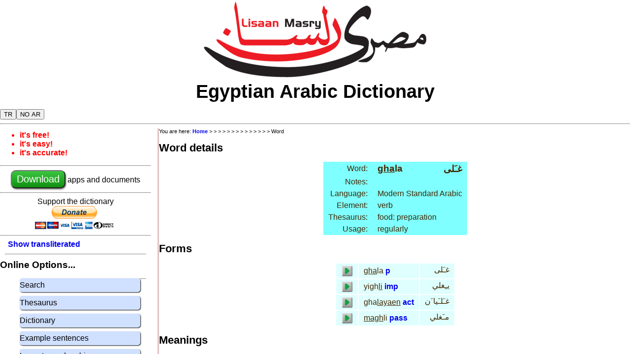

--- FILE ---
content_type: text/html; charset=UTF-8
request_url: http://na.lisaanmasry.org/online/word.php?ui=&id=1570&cn=14
body_size: 3197
content:

<!DOCTYPE html>
<html>
  <head>
  <link rel="stylesheet" type="text/css" href="/common/lisaanmasry_en.css" media="screen"/>
  <link rel="shortcut icon" href="/images/ifx_app_icon24.png"> 
  <link rel='canonical' href='https://www.lisaanmasry.org/word.php' /><link rel='alternate' media='only screen and (max-width: 640px)' href='http://m.na.lisaanmasry.org/word.php' />
  <script src="/php/js/online.js" language="javascript" type="text/javascript"></script>  
  
  <meta http-equiv="content-type" content="text/html; charset=utf-8">
  <meta name="copyright" content="&copy; 2011-2020 Mike Green" />
  <meta name="keywords" content="Egyptian Arabic Dictionary, Learn Egyptian arabic, lisaan masry, Online Egyptian arabic dictionary,  غـَلى meaning, <u>gha</u>la meaning" />
  <meta name="description" content="Meaning of  غـَلى <u>gha</u>la Egyptian Arabic" >
  <meta name="viewport" content="width=device-width, initial-scale=1">
  
  <title>Egyptian Arabic Dictionary: word meaning and details</title>

 </head>
<body>

<div id="scroll"> 

  <div id='header'>
    <center><img src="/images/logo.png"></center>

    <div style='font-size:3vw; font-weight:bold;'>
      <center>Egyptian Arabic Dictionary</center>
    </div>
   
    <div style='clear:both' width=95%>
      <div>
         <button id='button_tr' style='margin-top:14px' class='pr' title='show transliterated arabic' onclick='show_transliterated()'>TR</button><button id='button_pr' style='margin-top:14px' class='tr' title='show pronounced arabic' onclick='show_pronounced()'>PR</button><button id='button_sar' style='margin-top:14px' class='sar' title='show arabic' onclick='show_arabic()'>AR</button><button id='button_har' style='margin-top:14px' class='har' title='hide arabic' onclick='hide_arabic()'>NO AR</button> 
      </div>


<!--      <div style='float:right'>
        <a href="/intro_ar/index.html">
          <img src="/images/ifx_flag_eg.png">
        </a>
      </div> -->    
    </div>
  </div>

<div style='clear:both'>
  <hr>
</div>

<div style='clear:both'>

  <div id="sidebar">
    <div id="bullets">
      <ul>
        <li>it's free!</li>
        <li>it's easy!</li>
        <li>it's accurate!</li>
      </ul>
    </div>

    <hr>
<center>

      <a href="/info/en/download.html"> 
        <button class='download'>Download</button>
      </a>
       apps and documents<br>
</center>
    <hr>


<center>
<form action="https://www.paypal.com/cgi-bin/webscr" method="post" target="_top">
  Support the dictionary<br>
<input type="hidden" name="cmd" value="_s-xclick" />
<input type="hidden" name="hosted_button_id" value="BDSEQREH3YRG2" />
<input type="image" src="https://www.paypalobjects.com/en_US/GB/i/btn/btn_donateCC_LG.gif" border="0" name="submit" title="PayPal - The safer, easier way to pay online!" alt="Donate with PayPal button" />
<img alt="" border="0" src="https://www.paypal.com/en_GB/i/scr/pixel.gif" width="1" height="1" />
</form>
</center>
    <hr>

    <div class='indent'><a class='pr' href='#' title='show transliterated arabic' onclick='show_transliterated(); return false;'>Show transliterated<br></a><a class='tr' href='#' title='show pronounced arabic' onclick='show_pronounced(); return false;'>Show pronounced</button><br></a></div><hr style="margin: 10px"><big><b>Online Options...</b></big><br><ul class='blockmenu'><a href='/online/search.php?ui=en' title='Search for words'><li>Search</li></a><a href='/online/thesaurus.php?ui=en' title='Words with related meanings'><li>Thesaurus</li></a><a href='/online/dictionary.php?ui=en' title='Words in alphabetical order'><li>Dictionary</li></a><a href='/online/example.php?ui=en' title='Sample egyptian arabic sentences'><li>Example sentences</li></a><a href="/online/writing.php" title="Learn to read and write arabic"><li>Learn to read arabic</li></a><a href="/online/pronounce.php" title="Record yourself saying words"><li>Pronunciation practice</li></a></ul><hr style="margin: 10px"><big><b>Help...</b></big><br><ul class='blockmenu'><a href="/grammar/introduction.html" title="An introduction to Egyptian Grammar"><li>Egyptian grammar</li></a><a href="/help/online/en/abbreviations.html" title="An explanation of the abbreviations used on this site"><li>Abbreviations</li></a><a href="/help/online/en/arabic.html" title="Arabic writing and translateration"><li>Arabic writing</li></a><a href="/help/online/en/pronunciation.html" title="Egyptian arabic pronunciation rules"><li>Pronunciation</li></a></ul>

    <big><b>Dictionary formats</b></big>
    <ul class='blockmenu'>
      <a href="/info/en/online.html"><li><b>Online:</b> use it on any computer, tablet or phone that has a web browser</li></a>
      <a href="/info/en/android.html"><li><b>Android:</b> app for Android phones and tablets.</li></a>
      <a href="/info/en/ios.html"><li><b>iOS</b>: app for iPhone and iPad</li></a>
      <a href="/info/en/java.html"><li>Apps for <b>Windows, MAC OS/X, Linux</b></li></a>
      <a href="/info/en/kindle.html"><li><b>Kindle:</b> eBooks for dictionary, thesaurus and grammar </li></a>
      <a href="/info/en/pdf.html"><li><b>PDF:</b> dictionary, thesaurus and grammar</li></a>
    </ul>

    <big><b>Other info...</b></big>
    <ul class='blockmenu'>
      <a href="/stories/index.html"><li>General info about Egyptian language and culture</li></a>
      <a href="/online/contact.php"><li>Contact us with comments or suggestions</li></a>
      <a href="/online/newword.php"><li>Suggest a word that you think we should add</li></a>
      <a href="/info/en/news.html"><li>What's new: updates to the apps and web site</li></a>
      <a href="/info/en/about.html"><li>About the dictionary</li></a>
      <a href="/info/en/privacy.html"><li>Privacy policy</li></a>
      <a href="/info/en/links.html"><li>Links to other useful sites</li></a>
      <a href="/info/en/copyright.html"><li>Copyright &copy; 2007-2020 Mike Green</li></a>  
    </ul>
    <hr>

  </div>


<div id="content">
<div><div id='breadcrumb'>You are here: <a href='/info/en/home.html'>Home</a> > <a href='/online/.php?cn=1'></a> > <a href='/online/.php?cn=2'></a> > <a href='/online/.php?cn=3'></a> > <a href='/online/.php?cn=4'></a> > <a href='/online/.php?cn=5'></a> > <a href='/online/.php?cn=6'></a> > <a href='/online/.php?cn=7'></a> > <a href='/online/.php?cn=8'></a> > <a href='/online/.php?cn=9'></a> > <a href='/online/.php?cn=10'></a> > <a href='/online/.php?cn=11'></a> > <a href='/online/.php?cn=12'></a> > <a href='/online/.php?cn=13'></a> > Word<br></div></div>
<h1>Word details</h1><table cellspacing=0 border=0><tr class='trhead'><td align=right>Word: </td><td><big><b><span class='pr'><u>gha</u>la</span><span class='tr'>GalY</span></b></big>&nbsp;<td class='ar' style='text-align:right'><big><b> غـَلى</b></big></td></tr><tr class='trhead'><td align=right>Notes:</td> <td colspan=2></td></tr><tr class='trhead'><td align=right>Language:</td> <td colspan=2>Modern Standard Arabic</td></tr><tr class='trhead'><td align=right>Element:</td> <td colspan=2>verb</td></tr><tr class='trhead'><td align=right>Thesaurus:</td><td colspan=2>food: preparation</td></tr><tr class='trhead'><td align=right>Usage: </td> <td colspan=2>regularly</td></tr></table><h1>Forms</h1><table><tr class='trodd'><td><img style='cursor:pointer;' align='right' onclick='play_sound(1008395)' src='/images/ifx_play24.png'> </td><td><span class='pr'><u>gha</u>la</span><span class='tr'>GalY</span>&nbsp;<a href='/help/online/en/abbreviations.html#form' title='perfect: Click here for more information'>p</a></td> <td class='ar' style='text-align:right'> غـَلى</td></tr><tr class='trodd'><td><img style='cursor:pointer;' align='right' onclick='play_sound(1012687)' src='/images/ifx_play24.png'> </td><td><span class='pr'>yigh<u>li</u></span><span class='tr'>yiGly</span>&nbsp;<a href='/help/online/en/abbreviations.html#form' title='imperfect: Click here for more information'>imp</a></td> <td class='ar' style='text-align:right'> يـِغلي</td></tr><tr class='trodd'><td><img style='cursor:pointer;' align='right' onclick='play_sound(1008396)' src='/images/ifx_play24.png'> </td><td><span class='pr'>gha<u>layaen</u></span><span class='tr'>Galayaen</span>&nbsp;<a href='/help/online/en/abbreviations.html#form' title='active participle: Click here for more information'>act</a></td> <td class='ar' style='text-align:right'> غـَلـَيا َن</td></tr><tr class='trodd'><td><img style='cursor:pointer;' align='right' onclick='play_sound(1021134)' src='/images/ifx_play24.png'> </td><td><span class='pr'><u>magh</u>li</span><span class='tr'>maGly</span>&nbsp;<a href='/help/online/en/abbreviations.html#form' title='passive participle: Click here for more information'>pass</a></td> <td class='ar' style='text-align:right'> مـَغلي</td></tr></table><h1>Meanings</h1><table><tr class='trodd'><td>EN</td><td><b><span class='pr'>boil</span><span class='tr'>boil</span></b>&nbsp;verb</td><td class='ar' style='text-align:right'></td></tr></table><h1>Similar words</h1><table><tr class='trodd'><td>EG</td><td><b><span class='pr'><u>magh</u>li</span><span class='tr'>maGly</span></b>&nbsp;adjective</td><td class='ar' style='text-align:right'> مـَغلي</td></tr><tr class='trodd'><td>MS</td><td><b><span class='pr'><u>gha</u>la</span><span class='tr'>GalY</span></b>&nbsp;verb</td><td class='ar' style='text-align:right'> غـَلى</td></tr><tr class='trodd'><td>EG</td><td><b><span class='pr'><u>mayyah</u> <u>magh</u>liyya</span><span class='tr'>mayyah maGliyyaö</span></b>&nbsp;expression</td><td class='ar' style='text-align:right'> مـَييـَه مـَغلـِييـَة</td></tr><tr class='trodd'><td>EG</td><td><b><span class='pr'>milli<u>mee</u>tir</span><span class='tr'>millimytir</span></b>&nbsp;noun</td><td class='ar' style='text-align:right'> مـِلّـِميتـِر</td></tr><tr class='trodd'><td>EG</td><td><b><span class='pr'><u>gha</u>la</span><span class='tr'>GalY</span></b>&nbsp;intransitive verb</td><td class='ar' style='text-align:right'> غـَلى</td></tr></table>

</div>


</div>

<div style='clear:both'><br><hr></div>

<div id="footer">
  <table align='center'>
    <tr>
      <td><a href="/info/en/news.html">What's new</a></td>
      <td><a href="/stories/index.html">General info</a></td>
      <td><a href="/info/en/about.html">About</a></td>
      <td><a href="/online/contact.php">Contact us</a></td>
      <td><a href="/online/newword.php">Suggest a<br>new word</a></td>
      <td><a href="/info/en/copyright.html">Copyright</a></td>
      <td><a href="/info/en/privacy.html">Privacy</a></td>
    </tr>
  </table>
</div>

  <div id='play_form_menu' style='display:none'>
  <ul class='blockmenu' style='max-width:15em'>
  <li onclick='playFormSound ()'>Play this sound</li>
  <li onclick='recordFormSound ()'>Record this sound</li>
  <li onclick='alwaysPlayForm ()'>Always play on single-click,<br>record on double-click</li>
  </ul>
  </div>

</div>


</div>
</body>

<script type="text/javascript">
    
  show_startup ();
  
</script>

</html>  
